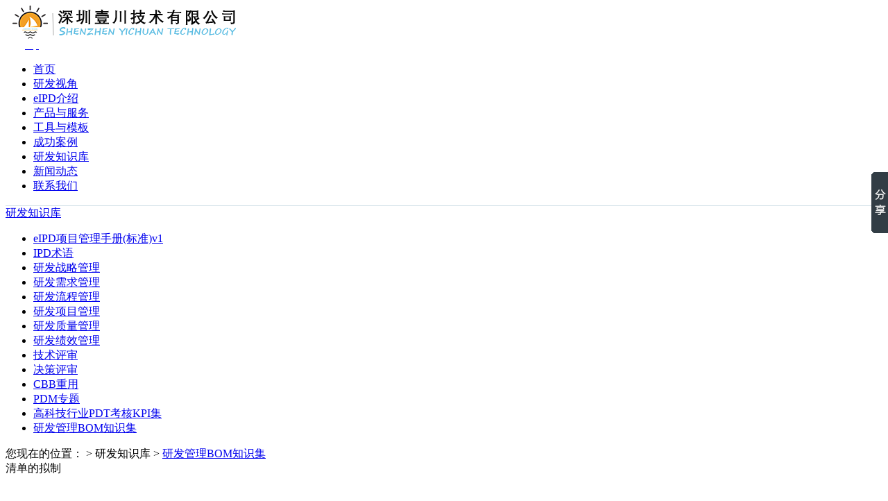

--- FILE ---
content_type: text/html
request_url: http://www.eipd.com.cn/Showknowledge.asp?TypeId=177&NewsId=258
body_size: 7237
content:

<!DOCTYPE html PUBLIC "-//W3C//DTD XHTML 1.0 Transitional//EN" "http://www.w3.org/TR/xhtml1/DTD/xhtml1-transitional.dtd">
<html xmlns="http://www.w3.org/1999/xhtml">
<head>
<meta http-equiv="Content-Type" content="text/html; charset=utf-8" />
<meta name="Keywords" content="研发管理系统|研发管理软件|研发项目管理系统|研发项目管理软件|研发管理体系|研发管理|集成产品开发管理|PLM产品生命周期管理|IPD|开源PLM软件|PLM||MES软件|项目管理|项目过程管理|项目计划管理|文档管理|流程管理|BOM管理|产品数据管理|需求管理|问题管理|风险管理|研发管理咨询|研发管理平台">
<meta name="Description" content="深圳壹川技术eIPD团队，专注于研发管理领域的专业研发咨询和PLM(产品生命周期管理 product lifecycle management)服务机构。为企业提供研发管理整体解决方案（研发管理培训、咨询、系统开发和PLM实施），并致力于为中国企业导入业界最佳研发管理实践IPD（integrated  product  development集成产品开发)方法论，帮助企业建立规范、高效的研发管理体系，推动企业持续创新和发展能力的提升，协助企业构建核心竞争力">

<title>清单的拟制-eIPD PLM研发管理系统</title>
<link href="css/all.css" rel="stylesheet" type="text/css" />
</head>

<body>
<meta name="Description" content="PLM是一种应用于在单一地点的企业内部、分散在多个地点的企业内部，以及在产品研发领域具有协作关系的企业之间的，支持产品全生命周期的信息的创建、管理、分发和应用的一系列应用解决方案，它能够集成与产品相关的人力资源、流程、应用系统和信息">
<meta name="Keywords" content="研发管理系统|研发管理软件|研发项目管理系统|研发项目管理软件|研发管理体系|研发管理|集成产品开发管理|PLM产品生命周期管理|IPD|开源PLM软件|PLM||MES软件|项目管理|项目过程管理|项目计划管理|文档管理|流程管理|BOM管理|产品数据管理|需求管理|问题管理|风险管理|研发管理咨询|研发管理平台">
<link href="css/zzsc.css" rel="stylesheet" type="text/css" />
<script type="text/javascript" src="js/jquery-3.2.1.js" ></script>
<script type="text/javascript" src="js/jquery.caroufredsel-6.0.4-packed.js" ></script>
<script type="text/javascript"> var $caroufredsel = $</script>
<script type="text/javascript" src="js/zzsc.js"></script>
<script type="text/javascript" src="js/focus.js" ></script>
<script type="text/javascript" src="js/swfobject.js"></script>
<script type="text/javascript" src="http://tajs.qq.com/stats?sId=63057598" charset="UTF-8"></script>
<!--<div class="main-im">
  <div id="open_im" class="open-im">&nbsp;</div>  
  <div class="im_main" id="im_main">
    <div id="close_im" class="close-im"><a href="javascript:void(0);" title="点击关闭">&nbsp;</a></div>
    <a href="http://wpa.qq.com/msgrd?v=3&uin=1874159836&site=qq&menu=yes" class="im-qq qq-a" title="在线QQ客服">
    <div class="qq-container"></div>
    <div class="qq-hover-c"><img class="img-qq" src="images/cs/qq.png"></div>
    <span>QQ在线咨询</span> </a>
    <div class="im-tel">
      <div>咨询热线</div>
      <div class="tel-num">0755-26072180</div>
      <div>咨询QQ</div>
      <div class="tel-num">1874159836</div>
    </div>
    <div class="im-footer" style="position:relative">
      <div class="weixing-container">
        <div class="weixing-show">
           <div class="weixing-txt">微信扫一扫<br><br></div>
          <img class="weixing-ma" src="images/c/weixing-ma.jpg">
          <div class="weixing-sanjiao"></div>
          <div class="weixing-sanjiao-big"></div>
        </div>
      </div>
      <div class="go-top"><a href="javascript:;" title="返回顶部"></a> </div>
	 <div style="clear:both"></div>
    </div>
  </div>
</div>-->
<div class="rzslogo">
  <div class="logo"><a href="http://www.eipd.com.cn" target="_blank"><img src="images/index_r2_c3.png" width="350" height="48" border="0" alt="开源PLM研发管理系统" /></a></div>
  <div class="zc_dl">

<a href="Register.asp"></a>&nbsp;&nbsp;&nbsp;<a href="Login.asp"></a>


&nbsp;&nbsp;&nbsp;<!--<img src="images/top01--.jpg" width="13" height="13" />--><span onclick="varstrHref=window.location.href;this.style.behavior='url(#default#homepage)';this.setHomePage('http://www.rightways.com.cn');" style="CURSOR: hand"><a href="javascript:void(0);">&nbsp&nbsp;&nbsp;</a></span>&nbsp;<!--<img src="images/top02--.jpg" width="13" height="13" />--><span style="CURSOR: hand" onClick="window.external.addFavorite('http://www.rightways.com.cn','深圳壹川技术有限公司')" title="深圳壹川技术有限公司"><a href="javascript:void(0);">&nbsp;</a></span></div></div>
  <div id="nav">
  <ul>
    <li><a href="Index.asp" >首页</a></li>
    <li><a href="yanfa.asp" >研发视角</a></li>
    <li><a href="yanfatuwei.asp" >eIPD介绍</a></li>
    <li><a href="Products.asp" >产品与服务</a></li>
    <li><a href="ToolTemplate.asp" >工具与模板</a></li>
    <li><a href="Case.asp" >成功案例</a></li>
    <li><a href="Knowledge.asp" id="zhizhen">研发知识库</a></li>
   <li><a href="NewsList.asp" >新闻动态</a></li>
    <li><a href="contactus.asp" >联系我们</a></li>
  </ul>
</div>
<hr style="height:1px;border:none;width:100%;margin-bottom:0px;border-bottom:1px solid  #CFDEE7; ">
<script language="javascript">
var isIE=(document.all&&document.getElementById&&!window.opera)?true:false;
var isMozilla=(!document.all&&document.getElementById&&!window.opera)?true:false;
var weburl=window.location.href;
var webname=document.title;
function addfavorite(){
 if(isMozilla){
  if (document.all){window.external.addFavorite(weburl,webname);}
  else if(window.sidebar){window.sidebar.addPanel(webname,weburl,"");}
 }
 if(isIE){window.external.AddFavorite(weburl, webname);}
}
</script>
<script src="images/jquery-1.js"></script>
<script>window._bd_share_config={"common":{"bdSnsKey":{},"bdText":"","bdMini":"2","bdMiniList":false,"bdPic":"","bdStyle":"0","bdSize":"16"},"slide":{"type":"slide","bdImg":"5","bdPos":"right","bdTop":"190"},"selectShare":{"bdContainerClass":null,"bdSelectMiniList":["weixin","tsina","tqq","qzone","renren",]}};with(document)0[(getElementsByTagName('head')[0]||body).appendChild(createElement('script')).src='http://bdimg.share.baidu.com/static/api/js/share.js?v=89860593.js?cdnversion='+~(-new Date()/36e5)];</script>


<!--<div class="banner" style="width:900px;margin:auto;padding:10px 0"><a href="#"><img src="image/knowledge.png" width="900"  border="0" /></a></div>-->
<div class="zhuti_inner">
	<div class="topbg"></div>
    <div class="midcon">
    	<div class="nav_left">
        	<div class="nav_main"><a href="knowledge.asp">研发知识库</a></div>
<ul>
  
  <li><a href="knowledge.asp?MenuId=181">eIPD项目管理手册(标准)v1</a></li>
  
  <li><a href="knowledge.asp?MenuId=37">IPD术语</a></li>
  
  <li><a href="knowledge.asp?MenuId=38">研发战略管理</a></li>
  
  <li><a href="knowledge.asp?MenuId=39">研发需求管理</a></li>
  
  <li><a href="knowledge.asp?MenuId=40">研发流程管理</a></li>
  
  <li><a href="knowledge.asp?MenuId=41">研发项目管理</a></li>
  
  <li><a href="knowledge.asp?MenuId=42">研发质量管理</a></li>
  
  <li><a href="knowledge.asp?MenuId=84">研发绩效管理</a></li>
  
  <li><a href="knowledge.asp?MenuId=81">技术评审</a></li>
  
  <li><a href="knowledge.asp?MenuId=82">决策评审</a></li>
  
  <li><a href="knowledge.asp?MenuId=83">CBB重用</a></li>
  
  <li><a href="knowledge.asp?MenuId=85">PDM专题</a></li>
  
  <li><a href="knowledge.asp?MenuId=176">高科技行业PDT考核KPI集</a></li>
  
  <li><a href="knowledge.asp?MenuId=177" id="cour">研发管理BOM知识集</a></li>
  
</ul>




        </div>
        <div class="con_right">
       	  <div class="smallnav">您现在的位置： &gt; 研发知识库 &gt; <a href="newslist.asp?MenuId=177">研发管理BOM知识集</a></div>

            <div class="acrtitle">清单的拟制</div>
           <!-- <div style=" text-align:left;line-height:20px;color:#888">作者：&nbsp;&nbsp;&nbsp;&nbsp;发布时间：2013/9/28</div>-->
            <div class="acrcon">
              &nbsp;
<p style="LINE-HEIGHT: 150%; TEXT-INDENT: 21pt" class="MsoNormal"><span style="LINE-HEIGHT: 150%; FONT-FAMILY: 宋体; FONT-SIZE: 10.5pt; mso-ascii-font-family: 'Times New Roman'; mso-hansi-font-family: 'Times New Roman'">产品在完成硬件总体设计后，就需要确定产品的清单结构。公司清单结构大多具有共同的结构特点，可以依照以下的产品清单结构拟制规范进行。</span><span lang="EN-US"><v:shapetype id="_x0000_t75" stroked="f" filled="f" path="m@4@5l@4@11@9@11@9@5xe" o:preferrelative="t" o:spt="75" coordsize="21600,21600"> <v:stroke joinstyle="miter"></v:stroke><v:formulas><v:f eqn="if lineDrawn pixelLineWidth 0"></v:f><v:f eqn="sum @0 1 0"></v:f><v:f eqn="sum 0 0 @1"></v:f><v:f eqn="prod @2 1 2"></v:f><v:f eqn="prod @3 21600 pixelWidth"></v:f><v:f eqn="prod @3 21600 pixelHeight"></v:f><v:f eqn="sum @0 0 1"></v:f><v:f eqn="prod @6 1 2"></v:f><v:f eqn="prod @7 21600 pixelWidth"></v:f><v:f eqn="sum @8 21600 0"></v:f><v:f eqn="prod @7 21600 pixelHeight"></v:f><v:f eqn="sum @10 21600 0"></v:f></v:formulas><v:path o:connecttype="rect" gradientshapeok="t" o:extrusionok="f"></v:path><o:lock aspectratio="t" v:ext="edit"></o:lock></v:shapetype></span><span style="LINE-HEIGHT: 150%; FONT-SIZE: 10.5pt" lang="EN-US"><o:p></o:p></span></p>
<p style="LINE-HEIGHT: 150%; TEXT-INDENT: 21pt" class="MsoNormal"><span style="LINE-HEIGHT: 150%; FONT-SIZE: 10.5pt" lang="EN-US"><span style="mso-spacerun: yes">&nbsp;</span></span><strong><span style="LINE-HEIGHT: 150%; FONT-FAMILY: 宋体; FONT-SIZE: 10.5pt; mso-ascii-font-family: 'Times New Roman'; mso-hansi-font-family: 'Times New Roman'">公司项目的模板类型：</span></strong><strong><span style="LINE-HEIGHT: 150%; FONT-SIZE: 10.5pt" lang="EN-US"><o:p></o:p></span></strong></p>
<p style="LINE-HEIGHT: 150%; TEXT-INDENT: 21pt" class="MsoNormal"><span style="LINE-HEIGHT: 150%; FONT-FAMILY: 宋体; FONT-SIZE: 10.5pt; mso-ascii-font-family: 'Times New Roman'; mso-hansi-font-family: 'Times New Roman'">公司将</span><span style="LINE-HEIGHT: 150%; FONT-SIZE: 10.5pt" lang="EN-US">BOM</span><span style="LINE-HEIGHT: 150%; FONT-FAMILY: 宋体; FONT-SIZE: 10.5pt; mso-ascii-font-family: 'Times New Roman'; mso-hansi-font-family: 'Times New Roman'">清单分成：<strong><u>标准清单、模型清单、选择类别清单、计划清单四</u></strong>类。</span><span style="LINE-HEIGHT: 150%; FONT-SIZE: 10.5pt" lang="EN-US"> <o:p></o:p></span></p>
<p style="LINE-HEIGHT: 150%; TEXT-INDENT: 21pt; MARGIN-LEFT: 24pt; mso-list: l0 level1 lfo2; tab-stops: list 42.75pt" class="MsoNormal"><span style="LINE-HEIGHT: 150%; FONT-FAMILY: Wingdings; FONT-SIZE: 10.5pt; mso-fareast-font-family: Wingdings; mso-bidi-font-family: Wingdings" lang="EN-US"><span style="mso-list: Ignore">l<span style="FONT: 7pt 'Times New Roman'">&nbsp;&nbsp;&nbsp;&nbsp;&nbsp;&nbsp; </span></span></span><span style="LINE-HEIGHT: 150%; FONT-FAMILY: 宋体; FONT-SIZE: 10.5pt; mso-ascii-font-family: 'Times New Roman'; mso-hansi-font-family: 'Times New Roman'">标准清单是指清单中所含的物料是构成固定的，数量不可选，如成品板清单，制成板清单，成套电缆清单、发货附件清单、成套包材清单等。</span><span style="LINE-HEIGHT: 150%; FONT-SIZE: 10.5pt" lang="EN-US"> <o:p></o:p></span></p>
<p style="LINE-HEIGHT: 150%; TEXT-INDENT: 21pt; MARGIN-LEFT: 24pt; mso-list: l0 level1 lfo2; tab-stops: list 42.75pt" class="MsoNormal"><span style="LINE-HEIGHT: 150%; FONT-FAMILY: Wingdings; FONT-SIZE: 10.5pt; mso-fareast-font-family: Wingdings; mso-bidi-font-family: Wingdings" lang="EN-US"><span style="mso-list: Ignore">l<span style="FONT: 7pt 'Times New Roman'">&nbsp;&nbsp;&nbsp;&nbsp;&nbsp;&nbsp; </span></span></span><span style="LINE-HEIGHT: 150%; FONT-FAMILY: 宋体; FONT-SIZE: 10.5pt; mso-ascii-font-family: 'Times New Roman'; mso-hansi-font-family: 'Times New Roman'">模型清单是指清单中所含物料是可选配的，一般由商务成套根据用户的需要选配，数量也可选。</span><span style="LINE-HEIGHT: 150%; FONT-SIZE: 10.5pt" lang="EN-US"> <o:p></o:p></span></p>
<p style="LINE-HEIGHT: 150%; TEXT-INDENT: 21pt; MARGIN-LEFT: 24pt" class="MsoNormal"><span style="LINE-HEIGHT: 150%; FONT-FAMILY: 宋体; FONT-SIZE: 10.5pt; mso-ascii-font-family: 'Times New Roman'; mso-hansi-font-family: 'Times New Roman'">申请项目编码之前，先确定其清单是模型清单、标准清单还是选择类别清单，如果是模型清单，则项目模板有</span><span style="LINE-HEIGHT: 150%; FONT-SIZE: 10.5pt" lang="EN-US">PTO</span><span style="LINE-HEIGHT: 150%; FONT-FAMILY: 宋体; FONT-SIZE: 10.5pt; mso-ascii-font-family: 'Times New Roman'; mso-hansi-font-family: 'Times New Roman'">模型（</span><span style="LINE-HEIGHT: 150%; FONT-SIZE: 10.5pt" lang="EN-US">PTO</span><span style="LINE-HEIGHT: 150%; FONT-FAMILY: 宋体; FONT-SIZE: 10.5pt; mso-ascii-font-family: 'Times New Roman'; mso-hansi-font-family: 'Times New Roman'">）、</span><span style="LINE-HEIGHT: 150%; FONT-SIZE: 10.5pt" lang="EN-US">ATO</span><span style="LINE-HEIGHT: 150%; FONT-FAMILY: 宋体; FONT-SIZE: 10.5pt; mso-ascii-font-family: 'Times New Roman'; mso-hansi-font-family: 'Times New Roman'">模型（</span><span style="LINE-HEIGHT: 150%; FONT-SIZE: 10.5pt" lang="EN-US">ATO</span><span style="LINE-HEIGHT: 150%; FONT-FAMILY: 宋体; FONT-SIZE: 10.5pt; mso-ascii-font-family: 'Times New Roman'; mso-hansi-font-family: 'Times New Roman'">）；如果是标准清单，则项目模板有</span><span style="LINE-HEIGHT: 150%; FONT-SIZE: 10.5pt" lang="EN-US">ATO</span><span style="LINE-HEIGHT: 150%; FONT-FAMILY: 宋体; FONT-SIZE: 10.5pt; mso-ascii-font-family: 'Times New Roman'; mso-hansi-font-family: 'Times New Roman'">项目（</span><span style="LINE-HEIGHT: 150%; FONT-SIZE: 10.5pt" lang="EN-US">AI</span><span style="LINE-HEIGHT: 150%; FONT-FAMILY: 宋体; FONT-SIZE: 10.5pt; mso-ascii-font-family: 'Times New Roman'; mso-hansi-font-family: 'Times New Roman'">）、虚拟项目（</span><span style="LINE-HEIGHT: 150%; FONT-SIZE: 10.5pt" lang="EN-US">PH</span><span style="LINE-HEIGHT: 150%; FONT-FAMILY: 宋体; FONT-SIZE: 10.5pt; mso-ascii-font-family: 'Times New Roman'; mso-hansi-font-family: 'Times New Roman'">）、成品项目（</span><span style="LINE-HEIGHT: 150%; FONT-SIZE: 10.5pt" lang="EN-US">FG</span><span style="LINE-HEIGHT: 150%; FONT-FAMILY: 宋体; FONT-SIZE: 10.5pt; mso-ascii-font-family: 'Times New Roman'; mso-hansi-font-family: 'Times New Roman'">）、采购套件（</span><span style="LINE-HEIGHT: 150%; FONT-SIZE: 10.5pt" lang="EN-US">PG</span><span style="LINE-HEIGHT: 150%; FONT-FAMILY: 宋体; FONT-SIZE: 10.5pt; mso-ascii-font-family: 'Times New Roman'; mso-hansi-font-family: 'Times New Roman'">）；选择类别清单的项目模板有</span><span style="LINE-HEIGHT: 150%; FONT-SIZE: 10.5pt" lang="EN-US">PTO</span><span style="LINE-HEIGHT: 150%; FONT-FAMILY: 宋体; FONT-SIZE: 10.5pt; mso-ascii-font-family: 'Times New Roman'; mso-hansi-font-family: 'Times New Roman'">可选类别（</span><span style="LINE-HEIGHT: 150%; FONT-SIZE: 10.5pt" lang="EN-US">POC</span><span style="LINE-HEIGHT: 150%; FONT-FAMILY: 宋体; FONT-SIZE: 10.5pt; mso-ascii-font-family: 'Times New Roman'; mso-hansi-font-family: 'Times New Roman'">）、</span><span style="LINE-HEIGHT: 150%; FONT-SIZE: 10.5pt" lang="EN-US">ATO</span><span style="LINE-HEIGHT: 150%; FONT-FAMILY: 宋体; FONT-SIZE: 10.5pt; mso-ascii-font-family: 'Times New Roman'; mso-hansi-font-family: 'Times New Roman'">选择类别（</span><span style="LINE-HEIGHT: 150%; FONT-SIZE: 10.5pt" lang="EN-US">AOC</span><span style="LINE-HEIGHT: 150%; FONT-FAMILY: 宋体; FONT-SIZE: 10.5pt; mso-ascii-font-family: 'Times New Roman'; mso-hansi-font-family: 'Times New Roman'">）。</span><strong><span style="LINE-HEIGHT: 150%; FONT-SIZE: 10.5pt" lang="EN-US"><o:p></o:p></span></strong></p>
<p style="LINE-HEIGHT: 150%; TEXT-INDENT: 21.1pt; MARGIN-LEFT: 24pt" class="MsoNormal"><strong><span style="LINE-HEIGHT: 150%; FONT-SIZE: 10.5pt" lang="EN-US">BOM</span></strong><strong><span style="LINE-HEIGHT: 150%; FONT-FAMILY: 宋体; FONT-SIZE: 10.5pt; mso-ascii-font-family: 'Times New Roman'; mso-hansi-font-family: 'Times New Roman'">清单拟制步骤</span></strong><strong><span style="LINE-HEIGHT: 150%; FONT-SIZE: 10.5pt" lang="EN-US"><o:p></o:p></span></strong></p>
<p style="LINE-HEIGHT: 150%; TEXT-INDENT: 21pt; MARGIN-LEFT: 24pt; mso-list: l1 level1 lfo1; tab-stops: list 42.0pt" class="MsoNormal"><span style="LINE-HEIGHT: 150%; FONT-FAMILY: Wingdings; FONT-SIZE: 10.5pt; mso-fareast-font-family: Wingdings; mso-bidi-font-family: Wingdings" lang="EN-US"><span style="mso-list: Ignore">l<span style="FONT: 7pt 'Times New Roman'">&nbsp;&nbsp;&nbsp;&nbsp;&nbsp;&nbsp; </span></span></span><span style="LINE-HEIGHT: 150%; FONT-FAMILY: 宋体; FONT-SIZE: 10.5pt; mso-ascii-font-family: 'Times New Roman'; mso-hansi-font-family: 'Times New Roman'">开发人员及相关部门在分析产品特征的基础上，做出产品的结构树。</span><span style="LINE-HEIGHT: 150%; FONT-SIZE: 10.5pt" lang="EN-US"> <o:p></o:p></span></p>
<p style="LINE-HEIGHT: 150%; TEXT-INDENT: 21pt; MARGIN-LEFT: 24pt; mso-list: l1 level1 lfo1; tab-stops: list 42.0pt" class="MsoNormal"><span style="LINE-HEIGHT: 150%; FONT-FAMILY: Wingdings; FONT-SIZE: 10.5pt; mso-fareast-font-family: Wingdings; mso-bidi-font-family: Wingdings" lang="EN-US"><span style="mso-list: Ignore">l<span style="FONT: 7pt 'Times New Roman'">&nbsp;&nbsp;&nbsp;&nbsp;&nbsp;&nbsp; </span></span></span><span style="LINE-HEIGHT: 150%; FONT-FAMILY: 宋体; FONT-SIZE: 10.5pt; mso-ascii-font-family: 'Times New Roman'; mso-hansi-font-family: 'Times New Roman'">列出结构树上所有必须有清单但还未做清单的项目。</span><span style="LINE-HEIGHT: 150%; FONT-SIZE: 10.5pt" lang="EN-US"> <o:p></o:p></span></p>
<p style="LINE-HEIGHT: 150%; TEXT-INDENT: 21pt; MARGIN-LEFT: 24pt; mso-list: l1 level1 lfo1; tab-stops: list 42.0pt" class="MsoNormal"><span style="LINE-HEIGHT: 150%; FONT-FAMILY: Wingdings; FONT-SIZE: 10.5pt; mso-fareast-font-family: Wingdings; mso-bidi-font-family: Wingdings" lang="EN-US"><span style="mso-list: Ignore">l<span style="FONT: 7pt 'Times New Roman'">&nbsp;&nbsp;&nbsp;&nbsp;&nbsp;&nbsp; </span></span></span><span style="LINE-HEIGHT: 150%; FONT-FAMILY: 宋体; FONT-SIZE: 10.5pt; mso-ascii-font-family: 'Times New Roman'; mso-hansi-font-family: 'Times New Roman'">与产品营销部讨论，参考《</span><span style="LINE-HEIGHT: 150%; FONT-SIZE: 10.5pt" lang="EN-US">BOM</span><span style="LINE-HEIGHT: 150%; FONT-FAMILY: 宋体; FONT-SIZE: 10.5pt; mso-ascii-font-family: 'Times New Roman'; mso-hansi-font-family: 'Times New Roman'">管理方案》</span><st1:chsdate w:st="on" year="1899" month="12" day="30" islunardate="False" isrocdate="False"><span style="LINE-HEIGHT: 150%; FONT-SIZE: 10.5pt" lang="EN-US">2.1.6</span></st1:chsdate><span style="LINE-HEIGHT: 150%; FONT-FAMILY: 宋体; FONT-SIZE: 10.5pt; mso-ascii-font-family: 'Times New Roman'; mso-hansi-font-family: 'Times New Roman'">《项目描述与描述元素》及《项目描述元素表》确定项目命名、描述。</span><span style="LINE-HEIGHT: 150%; FONT-SIZE: 10.5pt" lang="EN-US"> <o:p></o:p></span></p>
<p style="LINE-HEIGHT: 150%; TEXT-INDENT: 21pt; MARGIN-LEFT: 24pt; mso-list: l1 level1 lfo1; tab-stops: list 42.0pt" class="MsoNormal"><span style="LINE-HEIGHT: 150%; FONT-FAMILY: Wingdings; FONT-SIZE: 10.5pt; mso-fareast-font-family: Wingdings; mso-bidi-font-family: Wingdings" lang="EN-US"><span style="mso-list: Ignore">l<span style="FONT: 7pt 'Times New Roman'">&nbsp;&nbsp;&nbsp;&nbsp;&nbsp;&nbsp; </span></span></span><span style="LINE-HEIGHT: 150%; FONT-FAMILY: 宋体; FONT-SIZE: 10.5pt; mso-ascii-font-family: 'Times New Roman'; mso-hansi-font-family: 'Times New Roman'">确定各项目的项目模板。</span><span style="LINE-HEIGHT: 150%; FONT-SIZE: 10.5pt" lang="EN-US"> <o:p></o:p></span></p>
<p style="LINE-HEIGHT: 150%; TEXT-INDENT: 21pt; MARGIN-LEFT: 24pt; mso-list: l1 level1 lfo1; tab-stops: list 42.0pt" class="MsoNormal"><span style="LINE-HEIGHT: 150%; FONT-FAMILY: Wingdings; FONT-SIZE: 10.5pt; mso-fareast-font-family: Wingdings; mso-bidi-font-family: Wingdings" lang="EN-US"><span style="mso-list: Ignore">l<span style="FONT: 7pt 'Times New Roman'">&nbsp;&nbsp;&nbsp;&nbsp;&nbsp;&nbsp; </span></span></span><span style="LINE-HEIGHT: 150%; FONT-FAMILY: 宋体; FONT-SIZE: 10.5pt; mso-ascii-font-family: 'Times New Roman'; mso-hansi-font-family: 'Times New Roman'">申请项目编码。</span><span style="LINE-HEIGHT: 150%; FONT-SIZE: 10.5pt" lang="EN-US"> <o:p></o:p></span></p>
<p style="LINE-HEIGHT: 150%; TEXT-INDENT: 21pt; MARGIN-LEFT: 24pt; mso-list: l1 level1 lfo1; tab-stops: list 42.0pt" class="MsoNormal"><span style="LINE-HEIGHT: 150%; FONT-FAMILY: Wingdings; FONT-SIZE: 10.5pt; mso-fareast-font-family: Wingdings; mso-bidi-font-family: Wingdings" lang="EN-US"><span style="mso-list: Ignore">l<span style="FONT: 7pt 'Times New Roman'">&nbsp;&nbsp;&nbsp;&nbsp;&nbsp;&nbsp; </span></span></span><span style="LINE-HEIGHT: 150%; FONT-FAMILY: 宋体; FONT-SIZE: 10.5pt; mso-ascii-font-family: 'Times New Roman'; mso-hansi-font-family: 'Times New Roman'">在研发</span><span style="LINE-HEIGHT: 150%; FONT-SIZE: 10.5pt" lang="EN-US">BOM</span><span style="LINE-HEIGHT: 150%; FONT-FAMILY: 宋体; FONT-SIZE: 10.5pt; mso-ascii-font-family: 'Times New Roman'; mso-hansi-font-family: 'Times New Roman'">系统中拟制工程</span><span style="LINE-HEIGHT: 150%; FONT-SIZE: 10.5pt" lang="EN-US">BOM</span><span style="LINE-HEIGHT: 150%; FONT-FAMILY: 宋体; FONT-SIZE: 10.5pt; mso-ascii-font-family: 'Times New Roman'; mso-hansi-font-family: 'Times New Roman'">清单。</span><span style="LINE-HEIGHT: 150%; FONT-SIZE: 10.5pt"> <strong><span style="mso-spacerun: yes">&nbsp;</span></strong><span lang="EN-US"><o:p></o:p></span></span></p>
          </div>
          
        </div>
    </div>
    <div class="bottpmbg"></div>
    <div class="bottom">
    	
<hr style="height:1px;border:none;border-top:1px solid  #CFDEE7; " />
<div class="buttom">
<ul>
 
  <li><a href="AboutUs.asp">关于我们</a><a href="">|</a><a href="Partner.asp">合作伙伴</a><a href="">|</a><a href="Case.asp">研发知识库</a><!--<a href="map.asp">网站地图</a>--><a href="">|</a><a href="News.asp">信息与动态</a><a href="">|</a><a href="AboutUs.asp">联系我们</a><!--<a href="feedback.asp">留言信息</a>--></li>


</ul>
  <div class="banquan"><p>eIPD团队专注于<a href="http://www.eipd.com.cn/products.asp?MenuId=24">研发管理系统</a>、研发 管理软件、研发项目管理系统、<a href="http://www.eipd.com.cn/products.asp?MenuId=101">产品数据管理</a>、PDM系统、BOM管理系统、研发管理咨询、支撑企业<a href="http://www.eipd.com.cn/products.asp?MenuId=25">研发管理平台</a>落地。</p>
<p>版权所有 &copy;&nbsp;深圳壹川技术有限公司 2006-2022&nbsp;&nbsp;<a href="https://beian.miit.gov.cn/">粤ICP备2022137111号-3</a> <script src="http://s15.cnzz.com/stat.php?id=5205108&web_id=5205108&show=pic" language="JavaScript"></script></p></div>
</div>


    </div>
</div>
</body>
</html>



--- FILE ---
content_type: application/javascript
request_url: http://www.eipd.com.cn/js/focus.js
body_size: 1085
content:
/* power by ���齣�� www.uu6c.com 2013.11.20*/
/*banner*/
$(function(){
var timer=5000;
var showtime = 800;
var showbox = $("#banner_show");
var inbox = $(".bannger_inbox");
var movelist = $("#yq_banner_list");
var s;
var b = 0;
var size =inbox.size();
var play = 1;
function move(){
b++;
if(b>size-1){
b=0;
}
inbox.each(function(e){
inbox.eq(e).hide(0);
$("#banner_magbox"+e).hide();
movelist.find("a").eq(e).removeClass("hover");
if(e == b){
inbox.eq(b).fadeIn(showtime);
$("#banner_magbox"+b).show();
movelist.find("a").eq(b).addClass("hover");
}
});
}
s = setInterval(move,timer);
function stopp(obj){
$(obj).hover(function(){
if(play){
clearInterval(s);
play = 0;
}	  
},
function(){
if(!play){
s = setInterval(move,timer); 
play = 1;
}	
}		  
);
}
stopp(".banner_show");
$(".banner_btn_right").click(function(){
move(); 
});
$(".banner_btn_left").click(function(){
b--;
if(b<0){
b=size-1
}
inbox.each(function(e){
inbox.eq(e).hide(0);
movelist.find("a").eq(e).removeClass("hover");
if(e == b){
inbox.eq(b).fadeIn(showtime);
movelist.find("a").eq(b).addClass("hover");
}
}); 
});
movelist.find("a").click(function(){
var rel = $(this).attr("rel");
inbox.each(function(e){
inbox.eq(e).hide(0);
movelist.find("a").eq(e).removeClass("hover");
$("#banner_magbox"+e).hide(0);
if(e == rel){
inbox.eq(rel).fadeIn(showtime);
movelist.find("a").eq(rel).addClass("hover");
$("#banner_magbox"+rel).show(0);	
}
});
});
$(".bannger_inbox").each(function(e){
var inboxsize = $(".bannger_inbox").size();
inboxwimg = $(this).find("img").width();
$(".bannger_inbox").eq(e).css({"margin-left":(-1)*inboxwimg/2+"px","z-index":inboxsize-e});
});
/*
$(".banner").hover(
function(){
	$(".banner_pre_next").fadeIn();
	},function(){
		$(".banner_pre_next").fadeOut();
		})
		*/
});

/*menu*/
$(function(){
var tt1;
$(".content_bottom_tig").bind({
mouseenter:function(){
$(this).find(".h_bg").addClass("hover");
that = $(this)
tt1= setTimeout(function(){
that.animate({
height:130
}); 
},200);
},
click:function(){
},
mouseleave:function(){
$(this).find(".h_bg").removeClass("hover");
clearTimeout(tt1);
that.animate({
height:25
}); 
}	
});
})




$caroufredsel(function() {
jQuery.noConflict();
				$caroufredsel('#carousel ul').carouFredSel({
					prev: '#prev',
					next: '#next',
					scroll: 1000,
					items:2
					
				});
	
			});